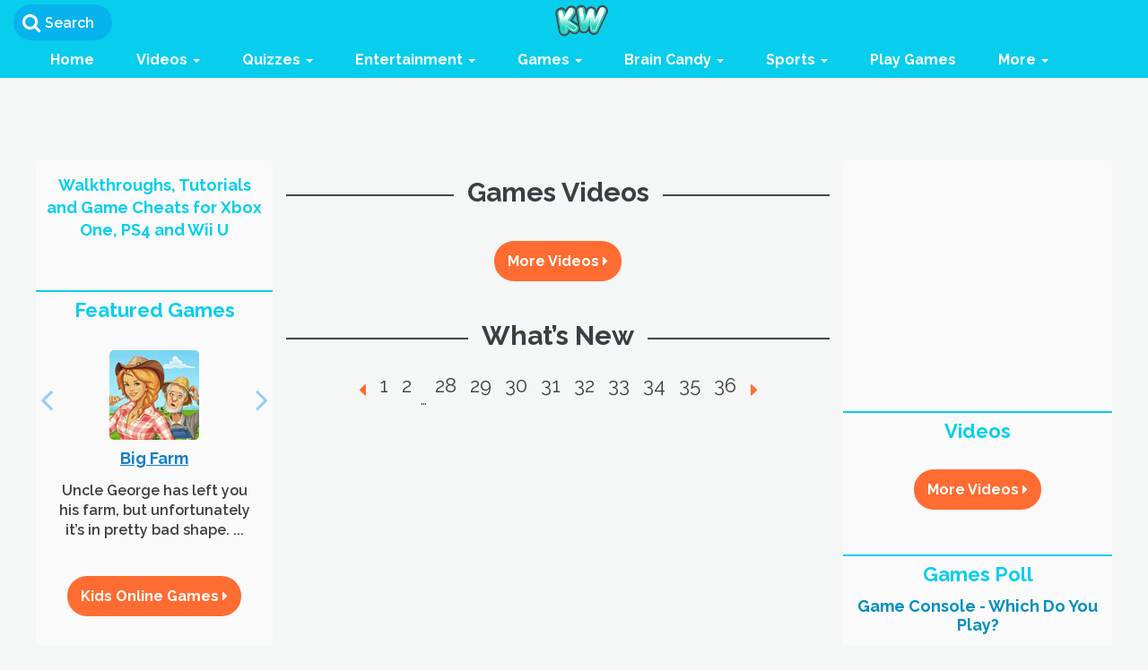

--- FILE ---
content_type: text/css
request_url: https://assets.kidzworld.com/assets/new/general-1e26c7710f02f4afa6251ac7a6d715bd674e990ea1b1ef039d68acd38cc3eff8.css
body_size: 299
content:
.ftbox_1 .tabs-menu h2{line-height:16px;font-family:'Raleway', sans-serif;font-weight:bold;font-size:18px}.row.bottom_tab{background:#fff;border-radius:5px}.bottom_tab.lst{margin-top:20px}.bottom_tab:last-child{margin-top:20px;margin-bottom:40px}.slider_like_mox a{color:#FFF;font-size:15px;margin-right:10px;font-family:arial;text-decoration:none;display:inline}.right_main .minislide{padding-left:20px !important;padding-bottom:20px}.ftbox_1 .nav.nav-tabs{padding-bottom:8px;padding-left:0}.ftbox_1 #tab-1{display:block}.slider_middle .carousel-control{top:22%;height:50px}.row.bottom_tab .col-sm-3{position:relative;margin-bottom:10px}.row.bottom_tab.lst{margin-bottom:20px}.custom_main .albums .my-profile-album,.custom_main .albums .my-album-photo{min-width:53%;float:left;padding:0 20px;display:inline-block}.paragraph p{clear:both;height:22px}
